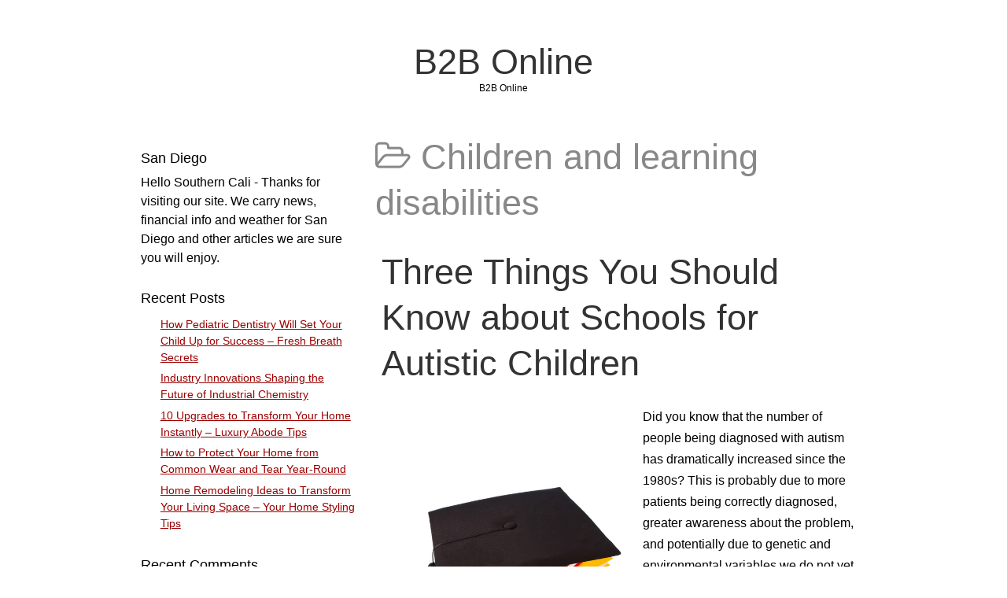

--- FILE ---
content_type: text/html; charset=UTF-8
request_url: https://theb2bonline.com/category/children-and-learning-disabilities/
body_size: 8499
content:
<!DOCTYPE html>
<html lang="en-US" class="no-js">
	
<head>
	<meta name="viewport" content="width=device-width,initial-scale=1">
	<meta name="description" content="B2B Online" />
    <meta http-equiv="content-type" content="text/html; charset=UTF-8" />
    <link rel="profile" href="https://gmpg.org/xfn/11" />
		
	<meta name='robots' content='index, follow, max-image-preview:large, max-snippet:-1, max-video-preview:-1' />
	<style>img:is([sizes="auto" i], [sizes^="auto," i]) { contain-intrinsic-size: 3000px 1500px }</style>
	
	<!-- This site is optimized with the Yoast SEO plugin v26.3 - https://yoast.com/wordpress/plugins/seo/ -->
	<title>Children and learning disabilities Archives - B2B Online</title>
	<link rel="canonical" href="https://theb2bonline.com/category/children-and-learning-disabilities/" />
	<meta property="og:locale" content="en_US" />
	<meta property="og:type" content="article" />
	<meta property="og:title" content="Children and learning disabilities Archives - B2B Online" />
	<meta property="og:url" content="https://theb2bonline.com/category/children-and-learning-disabilities/" />
	<meta property="og:site_name" content="B2B Online" />
	<meta name="twitter:card" content="summary_large_image" />
	<script type="application/ld+json" class="yoast-schema-graph">{"@context":"https://schema.org","@graph":[{"@type":"CollectionPage","@id":"https://theb2bonline.com/category/children-and-learning-disabilities/","url":"https://theb2bonline.com/category/children-and-learning-disabilities/","name":"Children and learning disabilities Archives - B2B Online","isPartOf":{"@id":"https://theb2bonline.com/#website"},"breadcrumb":{"@id":"https://theb2bonline.com/category/children-and-learning-disabilities/#breadcrumb"},"inLanguage":"en-US"},{"@type":"BreadcrumbList","@id":"https://theb2bonline.com/category/children-and-learning-disabilities/#breadcrumb","itemListElement":[{"@type":"ListItem","position":1,"name":"Home","item":"https://theb2bonline.com/"},{"@type":"ListItem","position":2,"name":"Children and learning disabilities"}]},{"@type":"WebSite","@id":"https://theb2bonline.com/#website","url":"https://theb2bonline.com/","name":"B2B Online","description":"B2B Online","potentialAction":[{"@type":"SearchAction","target":{"@type":"EntryPoint","urlTemplate":"https://theb2bonline.com/?s={search_term_string}"},"query-input":{"@type":"PropertyValueSpecification","valueRequired":true,"valueName":"search_term_string"}}],"inLanguage":"en-US"}]}</script>
	<!-- / Yoast SEO plugin. -->


<link rel="alternate" type="application/rss+xml" title="B2B Online &raquo; Feed" href="https://theb2bonline.com/feed/" />
<link rel="alternate" type="application/rss+xml" title="B2B Online &raquo; Comments Feed" href="https://theb2bonline.com/comments/feed/" />
<link rel="alternate" type="application/rss+xml" title="B2B Online &raquo; Children and learning disabilities Category Feed" href="https://theb2bonline.com/category/children-and-learning-disabilities/feed/" />
<script type="text/javascript">
/* <![CDATA[ */
window._wpemojiSettings = {"baseUrl":"https:\/\/s.w.org\/images\/core\/emoji\/16.0.1\/72x72\/","ext":".png","svgUrl":"https:\/\/s.w.org\/images\/core\/emoji\/16.0.1\/svg\/","svgExt":".svg","source":{"concatemoji":"https:\/\/theb2bonline.com\/wp-includes\/js\/wp-emoji-release.min.js?ver=6.8.3"}};
/*! This file is auto-generated */
!function(s,n){var o,i,e;function c(e){try{var t={supportTests:e,timestamp:(new Date).valueOf()};sessionStorage.setItem(o,JSON.stringify(t))}catch(e){}}function p(e,t,n){e.clearRect(0,0,e.canvas.width,e.canvas.height),e.fillText(t,0,0);var t=new Uint32Array(e.getImageData(0,0,e.canvas.width,e.canvas.height).data),a=(e.clearRect(0,0,e.canvas.width,e.canvas.height),e.fillText(n,0,0),new Uint32Array(e.getImageData(0,0,e.canvas.width,e.canvas.height).data));return t.every(function(e,t){return e===a[t]})}function u(e,t){e.clearRect(0,0,e.canvas.width,e.canvas.height),e.fillText(t,0,0);for(var n=e.getImageData(16,16,1,1),a=0;a<n.data.length;a++)if(0!==n.data[a])return!1;return!0}function f(e,t,n,a){switch(t){case"flag":return n(e,"\ud83c\udff3\ufe0f\u200d\u26a7\ufe0f","\ud83c\udff3\ufe0f\u200b\u26a7\ufe0f")?!1:!n(e,"\ud83c\udde8\ud83c\uddf6","\ud83c\udde8\u200b\ud83c\uddf6")&&!n(e,"\ud83c\udff4\udb40\udc67\udb40\udc62\udb40\udc65\udb40\udc6e\udb40\udc67\udb40\udc7f","\ud83c\udff4\u200b\udb40\udc67\u200b\udb40\udc62\u200b\udb40\udc65\u200b\udb40\udc6e\u200b\udb40\udc67\u200b\udb40\udc7f");case"emoji":return!a(e,"\ud83e\udedf")}return!1}function g(e,t,n,a){var r="undefined"!=typeof WorkerGlobalScope&&self instanceof WorkerGlobalScope?new OffscreenCanvas(300,150):s.createElement("canvas"),o=r.getContext("2d",{willReadFrequently:!0}),i=(o.textBaseline="top",o.font="600 32px Arial",{});return e.forEach(function(e){i[e]=t(o,e,n,a)}),i}function t(e){var t=s.createElement("script");t.src=e,t.defer=!0,s.head.appendChild(t)}"undefined"!=typeof Promise&&(o="wpEmojiSettingsSupports",i=["flag","emoji"],n.supports={everything:!0,everythingExceptFlag:!0},e=new Promise(function(e){s.addEventListener("DOMContentLoaded",e,{once:!0})}),new Promise(function(t){var n=function(){try{var e=JSON.parse(sessionStorage.getItem(o));if("object"==typeof e&&"number"==typeof e.timestamp&&(new Date).valueOf()<e.timestamp+604800&&"object"==typeof e.supportTests)return e.supportTests}catch(e){}return null}();if(!n){if("undefined"!=typeof Worker&&"undefined"!=typeof OffscreenCanvas&&"undefined"!=typeof URL&&URL.createObjectURL&&"undefined"!=typeof Blob)try{var e="postMessage("+g.toString()+"("+[JSON.stringify(i),f.toString(),p.toString(),u.toString()].join(",")+"));",a=new Blob([e],{type:"text/javascript"}),r=new Worker(URL.createObjectURL(a),{name:"wpTestEmojiSupports"});return void(r.onmessage=function(e){c(n=e.data),r.terminate(),t(n)})}catch(e){}c(n=g(i,f,p,u))}t(n)}).then(function(e){for(var t in e)n.supports[t]=e[t],n.supports.everything=n.supports.everything&&n.supports[t],"flag"!==t&&(n.supports.everythingExceptFlag=n.supports.everythingExceptFlag&&n.supports[t]);n.supports.everythingExceptFlag=n.supports.everythingExceptFlag&&!n.supports.flag,n.DOMReady=!1,n.readyCallback=function(){n.DOMReady=!0}}).then(function(){return e}).then(function(){var e;n.supports.everything||(n.readyCallback(),(e=n.source||{}).concatemoji?t(e.concatemoji):e.wpemoji&&e.twemoji&&(t(e.twemoji),t(e.wpemoji)))}))}((window,document),window._wpemojiSettings);
/* ]]> */
</script>
<style id='wp-emoji-styles-inline-css' type='text/css'>

	img.wp-smiley, img.emoji {
		display: inline !important;
		border: none !important;
		box-shadow: none !important;
		height: 1em !important;
		width: 1em !important;
		margin: 0 0.07em !important;
		vertical-align: -0.1em !important;
		background: none !important;
		padding: 0 !important;
	}
</style>
<link rel='stylesheet' id='wp-block-library-css' href='https://theb2bonline.com/wp-includes/css/dist/block-library/style.min.css?ver=6.8.3' type='text/css' media='all' />
<style id='classic-theme-styles-inline-css' type='text/css'>
/*! This file is auto-generated */
.wp-block-button__link{color:#fff;background-color:#32373c;border-radius:9999px;box-shadow:none;text-decoration:none;padding:calc(.667em + 2px) calc(1.333em + 2px);font-size:1.125em}.wp-block-file__button{background:#32373c;color:#fff;text-decoration:none}
</style>
<style id='global-styles-inline-css' type='text/css'>
:root{--wp--preset--aspect-ratio--square: 1;--wp--preset--aspect-ratio--4-3: 4/3;--wp--preset--aspect-ratio--3-4: 3/4;--wp--preset--aspect-ratio--3-2: 3/2;--wp--preset--aspect-ratio--2-3: 2/3;--wp--preset--aspect-ratio--16-9: 16/9;--wp--preset--aspect-ratio--9-16: 9/16;--wp--preset--color--black: #000000;--wp--preset--color--cyan-bluish-gray: #abb8c3;--wp--preset--color--white: #ffffff;--wp--preset--color--pale-pink: #f78da7;--wp--preset--color--vivid-red: #cf2e2e;--wp--preset--color--luminous-vivid-orange: #ff6900;--wp--preset--color--luminous-vivid-amber: #fcb900;--wp--preset--color--light-green-cyan: #7bdcb5;--wp--preset--color--vivid-green-cyan: #00d084;--wp--preset--color--pale-cyan-blue: #8ed1fc;--wp--preset--color--vivid-cyan-blue: #0693e3;--wp--preset--color--vivid-purple: #9b51e0;--wp--preset--gradient--vivid-cyan-blue-to-vivid-purple: linear-gradient(135deg,rgba(6,147,227,1) 0%,rgb(155,81,224) 100%);--wp--preset--gradient--light-green-cyan-to-vivid-green-cyan: linear-gradient(135deg,rgb(122,220,180) 0%,rgb(0,208,130) 100%);--wp--preset--gradient--luminous-vivid-amber-to-luminous-vivid-orange: linear-gradient(135deg,rgba(252,185,0,1) 0%,rgba(255,105,0,1) 100%);--wp--preset--gradient--luminous-vivid-orange-to-vivid-red: linear-gradient(135deg,rgba(255,105,0,1) 0%,rgb(207,46,46) 100%);--wp--preset--gradient--very-light-gray-to-cyan-bluish-gray: linear-gradient(135deg,rgb(238,238,238) 0%,rgb(169,184,195) 100%);--wp--preset--gradient--cool-to-warm-spectrum: linear-gradient(135deg,rgb(74,234,220) 0%,rgb(151,120,209) 20%,rgb(207,42,186) 40%,rgb(238,44,130) 60%,rgb(251,105,98) 80%,rgb(254,248,76) 100%);--wp--preset--gradient--blush-light-purple: linear-gradient(135deg,rgb(255,206,236) 0%,rgb(152,150,240) 100%);--wp--preset--gradient--blush-bordeaux: linear-gradient(135deg,rgb(254,205,165) 0%,rgb(254,45,45) 50%,rgb(107,0,62) 100%);--wp--preset--gradient--luminous-dusk: linear-gradient(135deg,rgb(255,203,112) 0%,rgb(199,81,192) 50%,rgb(65,88,208) 100%);--wp--preset--gradient--pale-ocean: linear-gradient(135deg,rgb(255,245,203) 0%,rgb(182,227,212) 50%,rgb(51,167,181) 100%);--wp--preset--gradient--electric-grass: linear-gradient(135deg,rgb(202,248,128) 0%,rgb(113,206,126) 100%);--wp--preset--gradient--midnight: linear-gradient(135deg,rgb(2,3,129) 0%,rgb(40,116,252) 100%);--wp--preset--font-size--small: 13px;--wp--preset--font-size--medium: 20px;--wp--preset--font-size--large: 36px;--wp--preset--font-size--x-large: 42px;--wp--preset--spacing--20: 0.44rem;--wp--preset--spacing--30: 0.67rem;--wp--preset--spacing--40: 1rem;--wp--preset--spacing--50: 1.5rem;--wp--preset--spacing--60: 2.25rem;--wp--preset--spacing--70: 3.38rem;--wp--preset--spacing--80: 5.06rem;--wp--preset--shadow--natural: 6px 6px 9px rgba(0, 0, 0, 0.2);--wp--preset--shadow--deep: 12px 12px 50px rgba(0, 0, 0, 0.4);--wp--preset--shadow--sharp: 6px 6px 0px rgba(0, 0, 0, 0.2);--wp--preset--shadow--outlined: 6px 6px 0px -3px rgba(255, 255, 255, 1), 6px 6px rgba(0, 0, 0, 1);--wp--preset--shadow--crisp: 6px 6px 0px rgba(0, 0, 0, 1);}:where(.is-layout-flex){gap: 0.5em;}:where(.is-layout-grid){gap: 0.5em;}body .is-layout-flex{display: flex;}.is-layout-flex{flex-wrap: wrap;align-items: center;}.is-layout-flex > :is(*, div){margin: 0;}body .is-layout-grid{display: grid;}.is-layout-grid > :is(*, div){margin: 0;}:where(.wp-block-columns.is-layout-flex){gap: 2em;}:where(.wp-block-columns.is-layout-grid){gap: 2em;}:where(.wp-block-post-template.is-layout-flex){gap: 1.25em;}:where(.wp-block-post-template.is-layout-grid){gap: 1.25em;}.has-black-color{color: var(--wp--preset--color--black) !important;}.has-cyan-bluish-gray-color{color: var(--wp--preset--color--cyan-bluish-gray) !important;}.has-white-color{color: var(--wp--preset--color--white) !important;}.has-pale-pink-color{color: var(--wp--preset--color--pale-pink) !important;}.has-vivid-red-color{color: var(--wp--preset--color--vivid-red) !important;}.has-luminous-vivid-orange-color{color: var(--wp--preset--color--luminous-vivid-orange) !important;}.has-luminous-vivid-amber-color{color: var(--wp--preset--color--luminous-vivid-amber) !important;}.has-light-green-cyan-color{color: var(--wp--preset--color--light-green-cyan) !important;}.has-vivid-green-cyan-color{color: var(--wp--preset--color--vivid-green-cyan) !important;}.has-pale-cyan-blue-color{color: var(--wp--preset--color--pale-cyan-blue) !important;}.has-vivid-cyan-blue-color{color: var(--wp--preset--color--vivid-cyan-blue) !important;}.has-vivid-purple-color{color: var(--wp--preset--color--vivid-purple) !important;}.has-black-background-color{background-color: var(--wp--preset--color--black) !important;}.has-cyan-bluish-gray-background-color{background-color: var(--wp--preset--color--cyan-bluish-gray) !important;}.has-white-background-color{background-color: var(--wp--preset--color--white) !important;}.has-pale-pink-background-color{background-color: var(--wp--preset--color--pale-pink) !important;}.has-vivid-red-background-color{background-color: var(--wp--preset--color--vivid-red) !important;}.has-luminous-vivid-orange-background-color{background-color: var(--wp--preset--color--luminous-vivid-orange) !important;}.has-luminous-vivid-amber-background-color{background-color: var(--wp--preset--color--luminous-vivid-amber) !important;}.has-light-green-cyan-background-color{background-color: var(--wp--preset--color--light-green-cyan) !important;}.has-vivid-green-cyan-background-color{background-color: var(--wp--preset--color--vivid-green-cyan) !important;}.has-pale-cyan-blue-background-color{background-color: var(--wp--preset--color--pale-cyan-blue) !important;}.has-vivid-cyan-blue-background-color{background-color: var(--wp--preset--color--vivid-cyan-blue) !important;}.has-vivid-purple-background-color{background-color: var(--wp--preset--color--vivid-purple) !important;}.has-black-border-color{border-color: var(--wp--preset--color--black) !important;}.has-cyan-bluish-gray-border-color{border-color: var(--wp--preset--color--cyan-bluish-gray) !important;}.has-white-border-color{border-color: var(--wp--preset--color--white) !important;}.has-pale-pink-border-color{border-color: var(--wp--preset--color--pale-pink) !important;}.has-vivid-red-border-color{border-color: var(--wp--preset--color--vivid-red) !important;}.has-luminous-vivid-orange-border-color{border-color: var(--wp--preset--color--luminous-vivid-orange) !important;}.has-luminous-vivid-amber-border-color{border-color: var(--wp--preset--color--luminous-vivid-amber) !important;}.has-light-green-cyan-border-color{border-color: var(--wp--preset--color--light-green-cyan) !important;}.has-vivid-green-cyan-border-color{border-color: var(--wp--preset--color--vivid-green-cyan) !important;}.has-pale-cyan-blue-border-color{border-color: var(--wp--preset--color--pale-cyan-blue) !important;}.has-vivid-cyan-blue-border-color{border-color: var(--wp--preset--color--vivid-cyan-blue) !important;}.has-vivid-purple-border-color{border-color: var(--wp--preset--color--vivid-purple) !important;}.has-vivid-cyan-blue-to-vivid-purple-gradient-background{background: var(--wp--preset--gradient--vivid-cyan-blue-to-vivid-purple) !important;}.has-light-green-cyan-to-vivid-green-cyan-gradient-background{background: var(--wp--preset--gradient--light-green-cyan-to-vivid-green-cyan) !important;}.has-luminous-vivid-amber-to-luminous-vivid-orange-gradient-background{background: var(--wp--preset--gradient--luminous-vivid-amber-to-luminous-vivid-orange) !important;}.has-luminous-vivid-orange-to-vivid-red-gradient-background{background: var(--wp--preset--gradient--luminous-vivid-orange-to-vivid-red) !important;}.has-very-light-gray-to-cyan-bluish-gray-gradient-background{background: var(--wp--preset--gradient--very-light-gray-to-cyan-bluish-gray) !important;}.has-cool-to-warm-spectrum-gradient-background{background: var(--wp--preset--gradient--cool-to-warm-spectrum) !important;}.has-blush-light-purple-gradient-background{background: var(--wp--preset--gradient--blush-light-purple) !important;}.has-blush-bordeaux-gradient-background{background: var(--wp--preset--gradient--blush-bordeaux) !important;}.has-luminous-dusk-gradient-background{background: var(--wp--preset--gradient--luminous-dusk) !important;}.has-pale-ocean-gradient-background{background: var(--wp--preset--gradient--pale-ocean) !important;}.has-electric-grass-gradient-background{background: var(--wp--preset--gradient--electric-grass) !important;}.has-midnight-gradient-background{background: var(--wp--preset--gradient--midnight) !important;}.has-small-font-size{font-size: var(--wp--preset--font-size--small) !important;}.has-medium-font-size{font-size: var(--wp--preset--font-size--medium) !important;}.has-large-font-size{font-size: var(--wp--preset--font-size--large) !important;}.has-x-large-font-size{font-size: var(--wp--preset--font-size--x-large) !important;}
:where(.wp-block-post-template.is-layout-flex){gap: 1.25em;}:where(.wp-block-post-template.is-layout-grid){gap: 1.25em;}
:where(.wp-block-columns.is-layout-flex){gap: 2em;}:where(.wp-block-columns.is-layout-grid){gap: 2em;}
:root :where(.wp-block-pullquote){font-size: 1.5em;line-height: 1.6;}
</style>
<link rel='stylesheet' id='simplifiedblog-main-css-css' href='https://theb2bonline.com/wp-content/themes/simplifiedblog/style.css?ver=6.8.3' type='text/css' media='all' />
<script type="text/javascript" src="https://theb2bonline.com/wp-includes/js/jquery/jquery.min.js?ver=3.7.1" id="jquery-core-js"></script>
<script type="text/javascript" src="https://theb2bonline.com/wp-includes/js/jquery/jquery-migrate.min.js?ver=3.4.1" id="jquery-migrate-js"></script>
<script type="text/javascript" src="https://theb2bonline.com/wp-content/themes/simplifiedblog/bit/menus4.js?ver=6.8.3" id="simplifiedblog-menu-js-js"></script>
<link rel="https://api.w.org/" href="https://theb2bonline.com/wp-json/" /><link rel="alternate" title="JSON" type="application/json" href="https://theb2bonline.com/wp-json/wp/v2/categories/1035" /><link rel="EditURI" type="application/rsd+xml" title="RSD" href="https://theb2bonline.com/xmlrpc.php?rsd" />
<meta name="generator" content="WordPress 6.8.3" />
      <!--Customizer CSS--> 
      <style type="text/css">
 
		   	
      </style> 
      <!--/Customizer CSS-->
      <style type="text/css">.recentcomments a{display:inline !important;padding:0 !important;margin:0 !important;}</style>   
</head>

<body class="archive category category-children-and-learning-disabilities category-1035 wp-theme-simplifiedblog">
        
    <div class="hide">
        <p><a href="#content">Skip to content</a></p>
    </div>
    
    <div class="tlo"><!--closed in footer-->
    
        <div id="logo"> 
        
			          
                <h1 class="site-title">
                    <a href="https://theb2bonline.com">B2B Online</a>
                </h1>
                                    <p class="site-description">B2B Online</p> 
                            
        </div>
        
        <div class="clear"></div>
         
        <div id="column" class="left-sidebar">
	<div id="bloglist">
    
        <h1 class="archive-title">
			<span class="fa fa-folder-open-o"></span> Children and learning disabilities        </h1>
        
        <article id="post-678" class="post-678 post type-post status-publish format-standard hentry category-children-and-learning-disabilities category-special-education-schools-in-nj category-special-education-schools-nyc cat-1035-id cat-1036-id cat-1034-id">
        
    <header class="heading">
		<h2 class="entry-title"><a href="https://theb2bonline.com/2013/08/three-things-you-should-know-about-schools-for-autistic-children/" rel="bookmark">Three Things You Should Know about Schools for Autistic Children</a></h2>    </header>
   
	 
    
        <div class="postcontent">   

			<p><div style="float: left; padding-right: 10px;"><img decoding="async" src="https://s3.amazonaws.com/systemimage/44429563_Subscription_S.jpg" alt="Autism school nj" align="left" width="300" /></div>
<p> Did you know that the number of people being diagnosed with autism has dramatically increased since the 1980s? This is probably due to more patients being correctly diagnosed, greater awareness about the problem, and potentially due to genetic and environmental variables we do not yet fully understand. In the past, children with autism were often misdiagnosed and, for this reason, did not receive the care and assistance that they needed. Here are three things you should know about finding the right schools for children with learning disabilities.</p>
<p><strong> 1. Autism is a Spectrum Disorder </strong></p>
<p>Autism appears in multiple forms, ranging from high functioning individuals who can achieve social integration to individuals who will need assistance and supervision throughout their lives. When you are looking f <a href="https://theb2bonline.com/2013/08/three-things-you-should-know-about-schools-for-autistic-children/#more-678" class="more-link"></p>
<div class="more">Read More &rarr;</div>
<p></a></p>
   
    
    	</div> 
	           
	<footer class="postline">

    <span class="s_date">
    	<span class="fa fa-calendar-o"></span>
		<a href="https://theb2bonline.com/2013/08/three-things-you-should-know-about-schools-for-autistic-children/" rel="bookmark">August 13, 2013 - 11:25</a>
    </span>
    
    <span class="s_auth">
    	<span class="fa fa-user"></span>
		<a href="https://theb2bonline.com/author/admin/" title="Posts by admin" rel="author">admin</a>    </span>
    
        	<span class="s_category">
        	<span class="fa fa-folder-open-o"></span>
			<a href="https://theb2bonline.com/category/children-and-learning-disabilities/" rel="category tag">Children and learning disabilities</a>, <a href="https://theb2bonline.com/category/special-education-schools-in-nj/" rel="category tag">Special education schools in nj</a>, <a href="https://theb2bonline.com/category/special-education-schools-nyc/" rel="category tag">Special education schools nyc</a></span><br />
	    
    <span class="s_tags">
		    </span>
    
    <span class="s_comm">
		    	<span class="fa fa-comment"></span>
    	<span class="comments-link">
			<a href="https://theb2bonline.com/2013/08/three-things-you-should-know-about-schools-for-autistic-children/#respond">Leave a comment</a>        </span>
    </span>
    
	    
</footer>  
</article>    
    </div><!--bloglist end-->
    
    <div id="sidewrap">
    	<div class="sidebar">
	<aside id="text-2" class="widget-side widget_text"><h2>San Diego</h2>			<div class="textwidget">Hello Southern Cali - Thanks for visiting our site. We carry news, financial info and weather for San Diego and other articles we are sure you will enjoy.</div>
		</aside>
		<aside id="recent-posts-2" class="widget-side widget_recent_entries">
		<h2>Recent Posts</h2>
		<ul>
											<li>
					<a href="https://theb2bonline.com/2025/11/how-pediatric-dentistry-will-set-your-child-up-for-success-fresh-breath-secrets/">How Pediatric Dentistry Will Set Your Child Up for Success &#8211; Fresh Breath Secrets</a>
									</li>
											<li>
					<a href="https://theb2bonline.com/2025/10/industry-innovations-shaping-the-future-of-industrial-chemistry/">Industry Innovations Shaping the Future of Industrial Chemistry</a>
									</li>
											<li>
					<a href="https://theb2bonline.com/2025/10/10-upgrades-to-transform-your-home-instantly-luxury-abode-tips/">10 Upgrades to Transform Your Home Instantly &#8211; Luxury Abode Tips</a>
									</li>
											<li>
					<a href="https://theb2bonline.com/2025/10/how-to-protect-your-home-from-common-wear-and-tear-year-round/">How to Protect Your Home from Common Wear and Tear Year-Round</a>
									</li>
											<li>
					<a href="https://theb2bonline.com/2025/10/home-remodeling-ideas-to-transform-your-living-space-your-home-styling-tips/">Home Remodeling Ideas to Transform Your Living Space &#8211; Your Home Styling Tips</a>
									</li>
					</ul>

		</aside><aside id="recent-comments-2" class="widget-side widget_recent_comments"><h2>Recent Comments</h2><ul id="recentcomments"><li class="recentcomments"><span class="comment-author-link"><a href="http://www.onlynaturalpet.com/knowledgebase/knowledgebasesearch.aspx" class="url" rel="ugc external nofollow">Ernest Hayes</a></span> on <a href="https://theb2bonline.com/2013/06/how-to-collect-debts-calmly-and-effectively/#comment-4712">How to Collect Debts Calmly and Effectively</a></li><li class="recentcomments"><span class="comment-author-link"><a href="http://articles.latimes.com/keyword/plastic-surgery" class="url" rel="ugc external nofollow">Ella Jenkins</a></span> on <a href="https://theb2bonline.com/2013/06/preventing-bad-debt-from-ruining-a-business/#comment-4711">Preventing Bad Debt from Ruining a Business</a></li><li class="recentcomments"><span class="comment-author-link"><a href="http://articles.orlandosentinel.com/keyword/pet-therapy" class="url" rel="ugc external nofollow">Gabriella Keller</a></span> on <a href="https://theb2bonline.com/2013/07/healthy-homemade-treats-for-the-family-dog/#comment-4710">Healthy Homemade Treats for the Family Dog</a></li><li class="recentcomments"><span class="comment-author-link">William Morrison</span> on <a href="https://theb2bonline.com/2013/07/why-you-should-outsource-your-seo/#comment-4709">Why You Should Outsource Your SEO</a></li><li class="recentcomments"><span class="comment-author-link">Christopher Brown</span> on <a href="https://theb2bonline.com/2013/07/smart-shopping-for-new-parents/#comment-4708">Smart shopping for new parents</a></li></ul></aside><aside id="calendar-2" class="widget-side widget_calendar"><h2>Post Calendar</h2><div id="calendar_wrap" class="calendar_wrap"><table id="wp-calendar" class="wp-calendar-table">
	<caption>November 2025</caption>
	<thead>
	<tr>
		<th scope="col" aria-label="Monday">M</th>
		<th scope="col" aria-label="Tuesday">T</th>
		<th scope="col" aria-label="Wednesday">W</th>
		<th scope="col" aria-label="Thursday">T</th>
		<th scope="col" aria-label="Friday">F</th>
		<th scope="col" aria-label="Saturday">S</th>
		<th scope="col" aria-label="Sunday">S</th>
	</tr>
	</thead>
	<tbody>
	<tr>
		<td colspan="5" class="pad">&nbsp;</td><td><a href="https://theb2bonline.com/2025/11/01/" aria-label="Posts published on November 1, 2025">1</a></td><td>2</td>
	</tr>
	<tr>
		<td>3</td><td id="today">4</td><td>5</td><td>6</td><td>7</td><td>8</td><td>9</td>
	</tr>
	<tr>
		<td>10</td><td>11</td><td>12</td><td>13</td><td>14</td><td>15</td><td>16</td>
	</tr>
	<tr>
		<td>17</td><td>18</td><td>19</td><td>20</td><td>21</td><td>22</td><td>23</td>
	</tr>
	<tr>
		<td>24</td><td>25</td><td>26</td><td>27</td><td>28</td><td>29</td><td>30</td>
	</tr>
	</tbody>
	</table><nav aria-label="Previous and next months" class="wp-calendar-nav">
		<span class="wp-calendar-nav-prev"><a href="https://theb2bonline.com/2025/10/">&laquo; Oct</a></span>
		<span class="pad">&nbsp;</span>
		<span class="wp-calendar-nav-next">&nbsp;</span>
	</nav></div></aside><aside id="archives-2" class="widget-side widget_archive"><h2>Archives</h2>		<label class="screen-reader-text" for="archives-dropdown-2">Archives</label>
		<select id="archives-dropdown-2" name="archive-dropdown">
			
			<option value="">Select Month</option>
				<option value='https://theb2bonline.com/2025/11/'> November 2025 </option>
	<option value='https://theb2bonline.com/2025/10/'> October 2025 </option>
	<option value='https://theb2bonline.com/2025/09/'> September 2025 </option>
	<option value='https://theb2bonline.com/2025/08/'> August 2025 </option>
	<option value='https://theb2bonline.com/2025/07/'> July 2025 </option>
	<option value='https://theb2bonline.com/2025/06/'> June 2025 </option>
	<option value='https://theb2bonline.com/2025/05/'> May 2025 </option>
	<option value='https://theb2bonline.com/2025/04/'> April 2025 </option>
	<option value='https://theb2bonline.com/2025/03/'> March 2025 </option>
	<option value='https://theb2bonline.com/2025/02/'> February 2025 </option>
	<option value='https://theb2bonline.com/2025/01/'> January 2025 </option>
	<option value='https://theb2bonline.com/2024/12/'> December 2024 </option>
	<option value='https://theb2bonline.com/2024/11/'> November 2024 </option>
	<option value='https://theb2bonline.com/2024/10/'> October 2024 </option>
	<option value='https://theb2bonline.com/2024/09/'> September 2024 </option>
	<option value='https://theb2bonline.com/2024/08/'> August 2024 </option>
	<option value='https://theb2bonline.com/2024/07/'> July 2024 </option>
	<option value='https://theb2bonline.com/2024/06/'> June 2024 </option>
	<option value='https://theb2bonline.com/2024/05/'> May 2024 </option>
	<option value='https://theb2bonline.com/2024/04/'> April 2024 </option>
	<option value='https://theb2bonline.com/2024/03/'> March 2024 </option>
	<option value='https://theb2bonline.com/2024/02/'> February 2024 </option>
	<option value='https://theb2bonline.com/2024/01/'> January 2024 </option>
	<option value='https://theb2bonline.com/2023/12/'> December 2023 </option>
	<option value='https://theb2bonline.com/2023/11/'> November 2023 </option>
	<option value='https://theb2bonline.com/2023/10/'> October 2023 </option>
	<option value='https://theb2bonline.com/2023/09/'> September 2023 </option>
	<option value='https://theb2bonline.com/2023/08/'> August 2023 </option>
	<option value='https://theb2bonline.com/2023/07/'> July 2023 </option>
	<option value='https://theb2bonline.com/2023/06/'> June 2023 </option>
	<option value='https://theb2bonline.com/2023/05/'> May 2023 </option>
	<option value='https://theb2bonline.com/2023/04/'> April 2023 </option>
	<option value='https://theb2bonline.com/2023/03/'> March 2023 </option>
	<option value='https://theb2bonline.com/2023/02/'> February 2023 </option>
	<option value='https://theb2bonline.com/2023/01/'> January 2023 </option>
	<option value='https://theb2bonline.com/2022/12/'> December 2022 </option>
	<option value='https://theb2bonline.com/2022/11/'> November 2022 </option>
	<option value='https://theb2bonline.com/2022/10/'> October 2022 </option>
	<option value='https://theb2bonline.com/2022/09/'> September 2022 </option>
	<option value='https://theb2bonline.com/2022/08/'> August 2022 </option>
	<option value='https://theb2bonline.com/2022/07/'> July 2022 </option>
	<option value='https://theb2bonline.com/2022/06/'> June 2022 </option>
	<option value='https://theb2bonline.com/2022/05/'> May 2022 </option>
	<option value='https://theb2bonline.com/2022/04/'> April 2022 </option>
	<option value='https://theb2bonline.com/2022/03/'> March 2022 </option>
	<option value='https://theb2bonline.com/2022/02/'> February 2022 </option>
	<option value='https://theb2bonline.com/2022/01/'> January 2022 </option>
	<option value='https://theb2bonline.com/2021/12/'> December 2021 </option>
	<option value='https://theb2bonline.com/2021/11/'> November 2021 </option>
	<option value='https://theb2bonline.com/2021/10/'> October 2021 </option>
	<option value='https://theb2bonline.com/2021/09/'> September 2021 </option>
	<option value='https://theb2bonline.com/2021/08/'> August 2021 </option>
	<option value='https://theb2bonline.com/2021/07/'> July 2021 </option>
	<option value='https://theb2bonline.com/2021/06/'> June 2021 </option>
	<option value='https://theb2bonline.com/2021/05/'> May 2021 </option>
	<option value='https://theb2bonline.com/2021/04/'> April 2021 </option>
	<option value='https://theb2bonline.com/2021/03/'> March 2021 </option>
	<option value='https://theb2bonline.com/2021/02/'> February 2021 </option>
	<option value='https://theb2bonline.com/2021/01/'> January 2021 </option>
	<option value='https://theb2bonline.com/2020/12/'> December 2020 </option>
	<option value='https://theb2bonline.com/2020/11/'> November 2020 </option>
	<option value='https://theb2bonline.com/2020/10/'> October 2020 </option>
	<option value='https://theb2bonline.com/2015/12/'> December 2015 </option>
	<option value='https://theb2bonline.com/2015/10/'> October 2015 </option>
	<option value='https://theb2bonline.com/2015/09/'> September 2015 </option>
	<option value='https://theb2bonline.com/2014/03/'> March 2014 </option>
	<option value='https://theb2bonline.com/2014/02/'> February 2014 </option>
	<option value='https://theb2bonline.com/2014/01/'> January 2014 </option>
	<option value='https://theb2bonline.com/2013/12/'> December 2013 </option>
	<option value='https://theb2bonline.com/2013/11/'> November 2013 </option>
	<option value='https://theb2bonline.com/2013/10/'> October 2013 </option>
	<option value='https://theb2bonline.com/2013/09/'> September 2013 </option>
	<option value='https://theb2bonline.com/2013/08/'> August 2013 </option>
	<option value='https://theb2bonline.com/2013/07/'> July 2013 </option>
	<option value='https://theb2bonline.com/2013/06/'> June 2013 </option>
	<option value='https://theb2bonline.com/2013/05/'> May 2013 </option>
	<option value='https://theb2bonline.com/2013/04/'> April 2013 </option>
	<option value='https://theb2bonline.com/2013/03/'> March 2013 </option>
	<option value='https://theb2bonline.com/2013/02/'> February 2013 </option>
	<option value='https://theb2bonline.com/2013/01/'> January 2013 </option>
	<option value='https://theb2bonline.com/2012/12/'> December 2012 </option>
	<option value='https://theb2bonline.com/2012/11/'> November 2012 </option>
	<option value='https://theb2bonline.com/2012/10/'> October 2012 </option>
	<option value='https://theb2bonline.com/2012/09/'> September 2012 </option>
	<option value='https://theb2bonline.com/2012/08/'> August 2012 </option>
	<option value='https://theb2bonline.com/2012/07/'> July 2012 </option>
	<option value='https://theb2bonline.com/2012/06/'> June 2012 </option>
	<option value='https://theb2bonline.com/2012/05/'> May 2012 </option>
	<option value='https://theb2bonline.com/2012/04/'> April 2012 </option>
	<option value='https://theb2bonline.com/2012/03/'> March 2012 </option>
	<option value='https://theb2bonline.com/2012/02/'> February 2012 </option>
	<option value='https://theb2bonline.com/2012/01/'> January 2012 </option>
	<option value='https://theb2bonline.com/2011/12/'> December 2011 </option>

		</select>

			<script type="text/javascript">
/* <![CDATA[ */

(function() {
	var dropdown = document.getElementById( "archives-dropdown-2" );
	function onSelectChange() {
		if ( dropdown.options[ dropdown.selectedIndex ].value !== '' ) {
			document.location.href = this.options[ this.selectedIndex ].value;
		}
	}
	dropdown.onchange = onSelectChange;
})();

/* ]]> */
</script>
</aside></div>    </div>

</div><!-- column end -->
<div id="footer">

    <div class="sidebar">
		<aside id="text-4" class="widget-foot widget_text"><h2>B2B Sector</h2>			<div class="textwidget"><iframe src="http://www.youtube.com/embed/EkUOG_yZeXg" frameborder="0" allowfullscreen></iframe>
<iframe src="http://www.youtube.com/embed/hZLMv5aexto" frameborder="0" allowfullscreen></iframe></div>
		</aside>    </div>
    
    <div class="copy">
		&copy; 2025 - Built using <a class="footer-credits" href="http://www.poisonedcoffee.com/simplified/">Simplified theme</a>    </div>

</div>
</div><!--.tlo-->

<script type="speculationrules">
{"prefetch":[{"source":"document","where":{"and":[{"href_matches":"\/*"},{"not":{"href_matches":["\/wp-*.php","\/wp-admin\/*","\/wp-content\/uploads\/*","\/wp-content\/*","\/wp-content\/plugins\/*","\/wp-content\/themes\/simplifiedblog\/*","\/*\\?(.+)"]}},{"not":{"selector_matches":"a[rel~=\"nofollow\"]"}},{"not":{"selector_matches":".no-prefetch, .no-prefetch a"}}]},"eagerness":"conservative"}]}
</script>

</body>
</html>